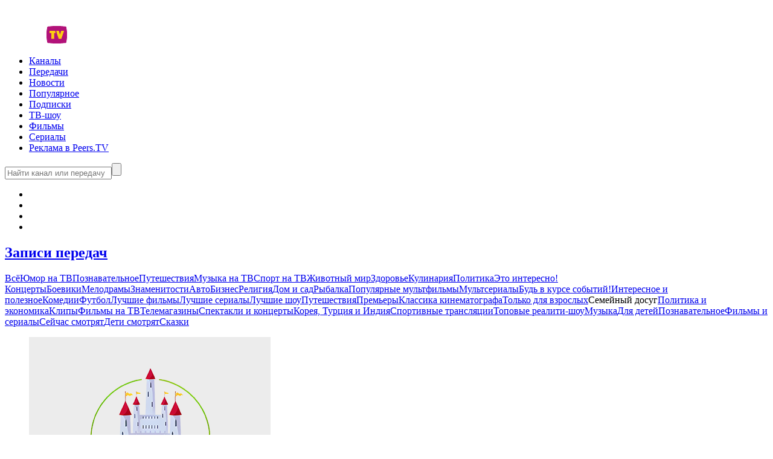

--- FILE ---
content_type: text/html
request_url: https://tns-counter.ru/nc01a**R%3Eundefined*peers_tv/ru/UTF-8/tmsec=peers_tv/330379036***
body_size: 16
content:
8C52772569219D8AG1763810698:8C52772569219D8AG1763810698